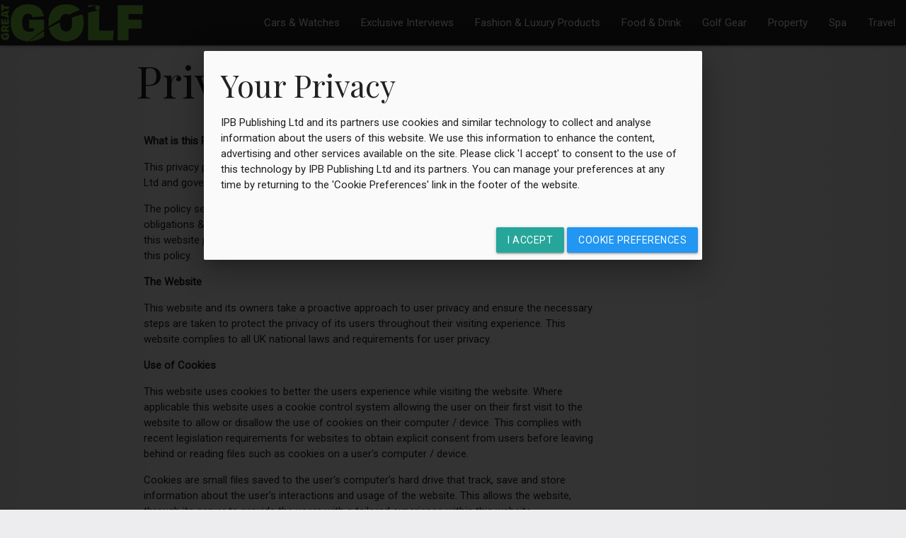

--- FILE ---
content_type: text/html; charset=utf-8
request_url: https://greatgolfmagazine.co.uk/content/privacy-policy
body_size: 6018
content:

<!DOCTYPE html>
<html>
<head>
    <meta charset="utf-8" />
    <meta name="viewport" content="width=device-width, initial-scale=1.0" />
    <title>Privacy policy - Great Golf Magazine</title>
    <link href="/lib/materialize/css/materialize.min.css" rel="stylesheet" async />
    <link href="/lib/MaterialDesign-Webfont/css/materialdesignicons.min.css" rel="stylesheet" async />
    <link href="https://fonts.googleapis.com/css?family=Roboto|Playfair+Display" rel="stylesheet">
    <link href="/css/site.min.css" rel="stylesheet" async />

    
    

    
        <link href="/css/pages.min.css" rel="stylesheet" async />
    

</head>
<body>
    <div class="navbar-fixed">

        <nav role="navigation">
            <div class="nav-wrapper">
                <a href="/" class="brand-logo"><img src="/assets/logo.png" /></a>
                <ul class="right hide-on-med-and-down">
                    
        <li><a href="/articles/cars-watches">Cars &amp; Watches</a></li>
        <li><a href="/articles/exclusive-interviews">Exclusive Interviews</a></li>
        <li><a href="/articles/fashion-luxury-products">Fashion &amp; Luxury Products</a></li>
        <li><a href="/articles/food-drink">Food &amp; Drink</a></li>
        <li><a href="/articles/golf-gear">Golf Gear</a></li>
        <li><a href="/articles/property">Property</a></li>
        <li><a href="/articles/spa">Spa</a></li>
        <li><a href="/articles/travel">Travel</a></li>

                </ul>

                <ul id="nav-mobile" class="sidenav">
                    <li><a href="#">Navbar Link</a></li>
                </ul>
                <a href="#" data-target="slide-out" class="sidenav-trigger"><span class="mdi mdi-menu"></span></a>
            </div>
        </nav>

    </div>

    <ul id="slide-out" class="sidenav">
        <li><a href="/">Home</a></li>
        
        <li><a href="/articles/cars-watches">Cars &amp; Watches</a></li>
        <li><a href="/articles/exclusive-interviews">Exclusive Interviews</a></li>
        <li><a href="/articles/fashion-luxury-products">Fashion &amp; Luxury Products</a></li>
        <li><a href="/articles/food-drink">Food &amp; Drink</a></li>
        <li><a href="/articles/golf-gear">Golf Gear</a></li>
        <li><a href="/articles/property">Property</a></li>
        <li><a href="/articles/spa">Spa</a></li>
        <li><a href="/articles/travel">Travel</a></li>

    </ul>

    <main class="section">

        <div class="container">
            


<h1 class="no-mar-top">Privacy Policy</h1>

<div class="row cmscontent">
    <div class="col l9">
        <div class="mb-5">
            <p><strong>What is this Privacy Policy for?</strong></p>

<p>This privacy policy is for this website https://greatgolfmagazine.co.uk and served by IPB Publishing Ltd and governs the privacy of its users who choose to use it.</p>

<p>The policy sets out the different areas where user privacy is concerned and outlines the obligations &amp; requirements of the users, the website and website owners. Furthermore, the way this website processes, stores and protects user data and information will also be detailed within this policy.</p>

<p><strong>The Website</strong></p>

<p>This website and its owners take a proactive approach to user privacy and ensure the necessary steps are taken to protect the privacy of its users throughout their visiting experience. This website complies to all UK national laws and requirements for user privacy.</p>

<p><strong>Use of Cookies</strong></p>

<p>This website uses cookies to better the users experience while visiting the website. Where applicable this website uses a cookie control system allowing the user on their first visit to the website to allow or disallow the use of cookies on their computer / device. This complies with recent legislation requirements for websites to obtain explicit consent from users before leaving behind or reading files such as cookies on a user&#39;s computer / device.</p>

<p>Cookies are small files saved to the user&#39;s computer&rsquo;s hard drive that track, save and store information about the user&#39;s interactions and usage of the website. This allows the website, through its server to provide the users with a tailored experience within this website.<br />
Users are advised that if they wish to deny the use and saving of cookies from this website on to their computers hard drive they should take necessary steps within their web browsers security settings to block all cookies from this website and its external serving vendors.</p>

<p>This website uses tracking software to monitor its visitors to better understand how they use it. This software is provided by Google Analytics which uses cookies to track visitor usage. The software will save a cookie to your computer&rsquo;s hard drive in order to track and monitor your engagement and usage of the website, but will not store, save or collect personal information. You can read Google&#39;s privacy policy here for further information: &nbsp;http://www.google.com/privacy.html.</p>

<p>Other cookies may be stored to your computer&rsquo;s hard drive by external vendors when this website uses referral programs, sponsored links or adverts. Such cookies are used for conversion and referral tracking and typically expire after 30 days, though some may take longer. No personal information is stored, saved or collected.</p>

<p><strong>Contact &amp; Communication</strong></p>

<p>Users contacting this website and/or its owners do so at their own discretion and provide any such personal details requested at their own risk. Your personal information is kept private and stored securely until a time it is no longer required or has no use, as detailed in the Data Protection Act 1998. Every effort has been made to ensure a safe and secure form to email submission process but advise users using such form to email processes that they do so at their own risk.</p>

<p>This website and its owners use any information submitted to provide you with further information about the products / services they offer or to assist you in answering any questions or queries you may have submitted. This includes using your details to subscribe you to any email newsletter program the website operates but only if this was made clear to you and your express permission was granted when submitting any form to email process. Or whereby you the consumer have previously purchased from or enquired about purchasing from the company a product or service that the email newsletter relates to. This is by no means an entire list of your user rights in regard to receiving email marketing material. Your details are not passed on to any third parties.</p>

<p><strong>Email Newsletter</strong></p>

<p>This website operates an email newsletter program, used to inform subscribers about products and services supplied by this website. Users can subscribe through an online automated process should they wish to do so but do so at their own discretion. Some subscriptions may be manually processed through prior written agreement with the user.</p>

<p>Subscriptions are taken in compliance with UK Spam Laws detailed in the Privacy and Electronic Communications Regulations 2003. All personal details relating to subscriptions are held securely and in accordance with the Data Protection Act 1998. No personal details are passed on to third parties nor shared with companies / people outside of the company that operates this website. Under the Data Protection Act 1998 you may request a copy of personal information held about you by this website&#39;s email newsletter program. A small fee will be payable. If you would like a copy of the information held on you, please write to the business address at the bottom of this policy.</p>

<p>Email marketing campaigns published by this website or its owners may contain tracking facilities within the actual email. Subscriber activity is tracked and stored in a database for future analysis and evaluation. Such tracked activity may include; the opening of emails, forwarding of emails, the clicking of links within the email content, times, dates and frequency of activity [this is by no far a comprehensive list].<br />
This information is used to refine future email campaigns and supply the user with more relevant content based around their activity.</p>

<p>In compliance with UK Spam Laws and the Privacy and Electronic Communications Regulations 2003 subscribers are given the opportunity to un-subscribe at any time through an automated system. This process is detailed at the footer of each email campaign. If an automated un-subscription system is unavailable clear instructions on how to un-subscribe will by detailed instead.</p>

<p><strong>External Links</strong></p>

<p>Although this website only looks to include quality, safe and relevant external links, users are advised adopt a policy of caution before clicking any external web links mentioned throughout this website. (External links are clickable text / banner / image links to other websites, similar to; <a href="http://www.craftykingsboutique.co.uk/" target="_blank">www.craftykingsboutique.co.uk</a> or <a href="http://www.kingstrains.co.uk/" target="_blank">Kings Trains Models</a>.)</p>

<p>The owners of this website cannot guarantee or verify the contents of any externally linked website despite their best efforts. Users should therefore note they click on external links at their own risk and this website and its owners cannot be held liable for any damages or implications caused by visiting any external links mentioned.</p>

<p><strong>Adverts and Sponsored Links</strong></p>

<p>This website may contain sponsored links and adverts. These will typically be served through our advertising partners, to whom may have detailed privacy policies relating directly to the adverts they serve.</p>

<p>Clicking on any such adverts will send you to the advertiser&rsquo;s website through a referral program which may use cookies and will track the number of referrals sent from this website. This may include the use of cookies which may in turn be saved on your computer&rsquo;s hard drive. Users should therefore note they click on sponsored external links at their own risk and this website and its owners cannot be held liable for any damages or implications caused by visiting any external links mentioned.</p>

<p><strong>Social Media Platforms</strong></p>

<p>Communication, engagement and actions taken through external social media platforms that this website and its owners participate on are custom to the terms and conditions as well as the privacy policies held with each social media platform respectively.</p>

<p>Users are advised to use social media platforms wisely and communicate / engage upon them with due care and caution in regard to their own privacy and personal details. This website nor its owners will ever ask for personal or sensitive information through social media platforms and encourage users wishing to discuss sensitive details to contact them through primary communication channels such as by telephone or email.</p>

<p>This website may use social sharing buttons which help share web content directly from web pages to the social media platform in question. Users are advised before using such social sharing buttons that they do so at their own discretion and note that the social media platform may track and save your request to share a web page respectively through your social media platform account.</p>

<p><strong>Shortened Links in Social Media</strong></p>

<p>This website and its owners through their social media platform accounts may share web links to relevant web pages. By default, some social media platforms shorten lengthy urls [web addresses] (this is an example: http://bit.ly/zyVUBo).</p>

<p>Users are advised to take caution and good judgement before clicking any shortened urls published on social media platforms by this website and its owners. Despite the best efforts to ensure only genuine urls are published many social media platforms are prone to spam and Hacking and therefore this website and its owners cannot be held liable for any damages or implications caused by visiting any shortened links.</p>

<p><strong>Resources &amp; Further Information</strong></p>

<ul>
	<li><a href="http://www.legislation.gov.uk/ukpga/1998/29/contents" target="_blank">Data Protection Act 1998</a></li>
	<li><a href="http://www.legislation.gov.uk/uksi/2003/2426/contents/made" target="_blank">Privacy and Electronic Communications Regulations 2003</a></li>
	<li><a href="http://www.ico.gov.uk/for_organisations/privacy_and_electronic_communications/the_guide.aspx" target="_blank">Privacy and Electronic Communications Regulations 2003 - The Guide</a></li>
	<li><a href="http://twitter.com/privacy" target="_blank">Twitter Privacy Policy</a></li>
	<li><a href="http://www.facebook.com/about/privacy/" target="_blank">Facebook Privacy Policy</a></li>
	<li><a href="http://www.google.com/privacy.html" target="_blank">Google Privacy Policy</a></li>
	<li><a href="http://www.linkedin.com/static?key=privacy_policy" target="_blank">Linkedin Privacy Policy</a></li>
</ul>

<p>v.1.0 March 2016 - IPB Publishing Ltd, Company no 6484115, Company Office; 30 Eridge road, Royal Tunbridge Wells, Kent, TN4 8HR</p>

<p>&nbsp;</p>

        </div>
    </div>
</div>
        </div>

    </main>



    <div id="privacyinfo" class="modal">

        <div class="modal-content">
            <h3>Your Privacy</h3>
            <p>IPB Publishing Ltd and its partners use cookies and similar technology to collect and analyse information about the users of this website. We use this information to enhance the content, advertising and other services available on the site. Please click &#39;I accept&#39; to consent to the use of this technology by IPB Publishing Ltd and its partners. You can manage your preferences at any time by returning to the &#39;Cookie Preferences&#39; link in the footer of the website.</p>
        </div>

        <div class="modal-footer">
            <a href="#!" class="modal-trigger waves-effect waves-green btn" id="saveallprefs">I Accept</a>
            <a href="#preferences" class="waves-effect waves-green btn blue modal-trigger">Cookie Preferences</a>
        </div>

    </div>

    <div id="preferences" class="modal bottom-sheet">
        <div class="container">
            <div class="modal-content">
                <ul class="collection with-header">
                    <li class="collection-header">
                        <h3>Privacy Preferences</h3>
                    </li>
                    <li class="collection-item">
                        <div class="row switch">
                            <div class="col l10 m10 s12">Personalise advertising based on your interests. Turning off this setting will display advertising that you may not be relevant to you.</div>
                            <div class="col l2 m2 s12">
                                <label class="right">
                                    <input type="checkbox" checked="checked" name="personalise">
                                    <span class="lever grey lighten-2"></span>
                                </label>
                            </div>
                        </div>
                    </li>

                    <li class="collection-item">
                        <div class="row switch">
                            <div class="col l10 m10 s12">We use Google to anonymously track your movements throughout this site. Turning off this setting disables anonymous tracking.</div>
                            <div class="col l2 m2 s12">
                                <label class="right">
                                    <input type="checkbox" checked="checked" name="track">
                                    <span class="lever grey lighten-2"></span>
                                </label>
                            </div>
                        </div>
                    </li>
                </ul>
            </div>
            <div class="modal-footer">
                <a href="#!" class="modal-close green btn saveprefs" id="saveprefs">Save Preferences</a>
            </div>
        </div>
    </div>

    <footer class="page-footer grey darken-4">
        <div class="container">
            <div class="row">
                <div class="col l3 m12 s12">
                    <ul>
                        <li><a class="grey-text text-lighten-2" href="/contact">Contact us</a></li>
                        <li><a class="grey-text text-lighten-2 modal-trigger" href="/content/privacy-policy">Privacy Policy</a></li>
                        <li><a class="grey-text text-lighten-2 modal-trigger" href="#preferences">Cookie Preferences</a></li>
                    </ul>
                </div>
            </div>
        </div>
        <div class="footer-copyright">
            <div class="container">
                © 2018 - 2026 Copyright IPB Publishing Ltd
                <a class="grey-text text-lighten-4 right" href="https://greatgolfmedia.com" rel="noopener noreferrer" target="_blank">Great Golf Media</a>
            </div>
        </div>
    </footer>
    <script src="/lib/jquery/jquery.slim.js" defer></script>
    <script src="/lib/jquery-cookie/jquery.cookie.js" defer></script>
    <script src="/lib/materialize/js/materialize.min.js" defer></script>
    <script src="/lib/site.min.js" defer></script>
    <script src="/lib/home.min.js" defer></script>
    
</body>
</html>


--- FILE ---
content_type: text/css
request_url: https://greatgolfmagazine.co.uk/css/site.min.css
body_size: 1031
content:
body{font-family:'Roboto',sans-serif;background-color:#ededef;background-image:linear-gradient(to right,#ededef,#fff,#fff,#fff,#ededef);display:flex;min-height:100vh;flex-direction:column;}main{flex:1 0 auto;}.brand-logo{height:100%;font-size:0 !important;}.brand-logo>img,.brand-logo>amp-img{vertical-align:middle;}h1,h2,h3,h4,h5{font-family:'Playfair Display',serif;}.no-mar-top{margin-top:0;}.upper{text-transform:uppercase;}footer li{padding:4px;}.text-shadow{text-shadow:0 0 1px #000,0 0 2px #000;}.transparency-1{opacity:.9;}.transparency-2{opacity:.8;}.transparency-3{opacity:.7;}.transparency-4{opacity:.6;}.transparency-5{opacity:.5;}.transparency-6{opacity:.4;}.mb-0{margin-bottom:0;}.mb-1{margin-bottom:2px !important;}.mb-2{margin-bottom:4px !important;}.mb-3{margin-bottom:8px !important;}.mb-4{margin-bottom:16px !important;}.mb-5{margin-bottom:32px !important;}.mt-0{margin-top:0;}.mt-1{margin-bottom:2px !important;}.mt-2{margin-bottom:4px !important;}.mt-3{margin-bottom:8px !important;}.mt-4{margin-bottom:16px !important;}.mt-5{margin-bottom:32px !important;}.subscribe .lists .list{margin:20px 0;}

--- FILE ---
content_type: text/javascript
request_url: https://greatgolfmagazine.co.uk/lib/home.min.js
body_size: 180
content:
function autoplay(){setInterval(function(){$(".carousel").carousel("next")},6500)}$(function(){$(".carousel.carousel-slider").carousel({fullWidth:!0,indicators:!0,duration:300});autoplay();$(".sidenav").sidenav();$(document).ready(function(){$("select").formSelect()})});

--- FILE ---
content_type: text/javascript
request_url: https://greatgolfmagazine.co.uk/lib/site.min.js
body_size: 1022
content:
function toggleSegments(){$('.lists input[type="checkbox"]').prop("disabled",(n,t)=>!t)}function savePreferences(){$.cookie.json=!0;var n={track:$('input[name="track"]').prop("checked"),personalise:$('input[name="personalise"]').prop("checked")};$.cookie("__pinfo",n,{expires:90});$('input[name="track"]').prop("checked",n.track);$('input[name="personalise"]').prop("checked",n.personalise);$("#privacyinfo").modal("close");$("#preferences").modal("close")}function showPrivacyInfo(){$.cookie("__pinfo")!="undefined"&&$.cookie("__pinfo")||$("#privacyinfo").modal("open")}function setUserPreferences(){if($.cookie("__pinfo")){$.cookie.json=!0;var n=$.cookie("__pinfo");$('input[name="track"]').prop("checked",n.track);$('input[name="personalise"]').prop("checked",n.personalise)}}$(function(){$("#Email").prop("autocomplete","off");$("#DoNotContact").is(":checked")&&toggleSegments();$("#DoNotContact").change(function(){toggleSegments()});$("#privacyinfo").modal({dismissible:!1,opacity:.8});setUserPreferences();$("#preferences").modal();showPrivacyInfo();$("#saveprefs, #saveallprefs").click(savePreferences)});